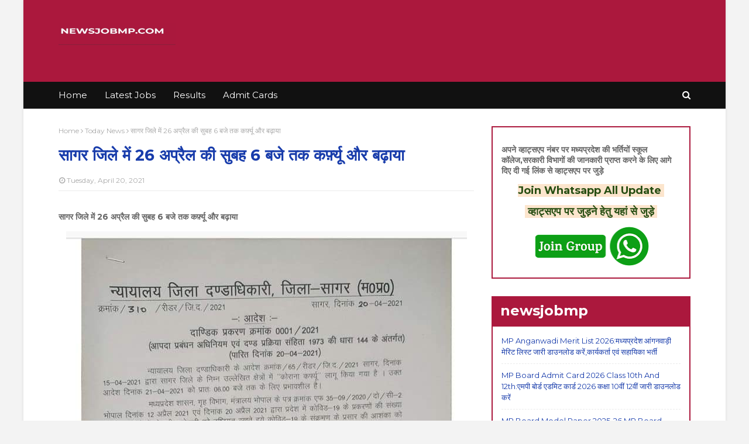

--- FILE ---
content_type: text/html; charset=utf-8
request_url: https://www.google.com/recaptcha/api2/aframe
body_size: 268
content:
<!DOCTYPE HTML><html><head><meta http-equiv="content-type" content="text/html; charset=UTF-8"></head><body><script nonce="RI0CjDGy894gOUy88stZ1w">/** Anti-fraud and anti-abuse applications only. See google.com/recaptcha */ try{var clients={'sodar':'https://pagead2.googlesyndication.com/pagead/sodar?'};window.addEventListener("message",function(a){try{if(a.source===window.parent){var b=JSON.parse(a.data);var c=clients[b['id']];if(c){var d=document.createElement('img');d.src=c+b['params']+'&rc='+(localStorage.getItem("rc::a")?sessionStorage.getItem("rc::b"):"");window.document.body.appendChild(d);sessionStorage.setItem("rc::e",parseInt(sessionStorage.getItem("rc::e")||0)+1);localStorage.setItem("rc::h",'1769238139620');}}}catch(b){}});window.parent.postMessage("_grecaptcha_ready", "*");}catch(b){}</script></body></html>

--- FILE ---
content_type: application/javascript; charset=utf-8
request_url: https://fundingchoicesmessages.google.com/f/AGSKWxUMN744V-NqKPJH3MCty3pxEKvXPbUXUl_0uKuNCJL5XezLcyhcrypDBdhy6aaT7DNAVgXTawkq4GRIMiTyytB0gpuyAHgiYCUeOUog7u5UnAopBPzZScwao5Dz1l9qYdTGm6ImDwQ9sv44Ff3_DaPO5G0fxOpXVwwKktuqO4pZLqPY-s_o1Wf8SF2_/__doubleclick_ad./adsbycurse./adgetter./storyadcode./ads/dart.
body_size: -1289
content:
window['cfd2dc63-3e67-44c5-9748-dbbd4f025338'] = true;